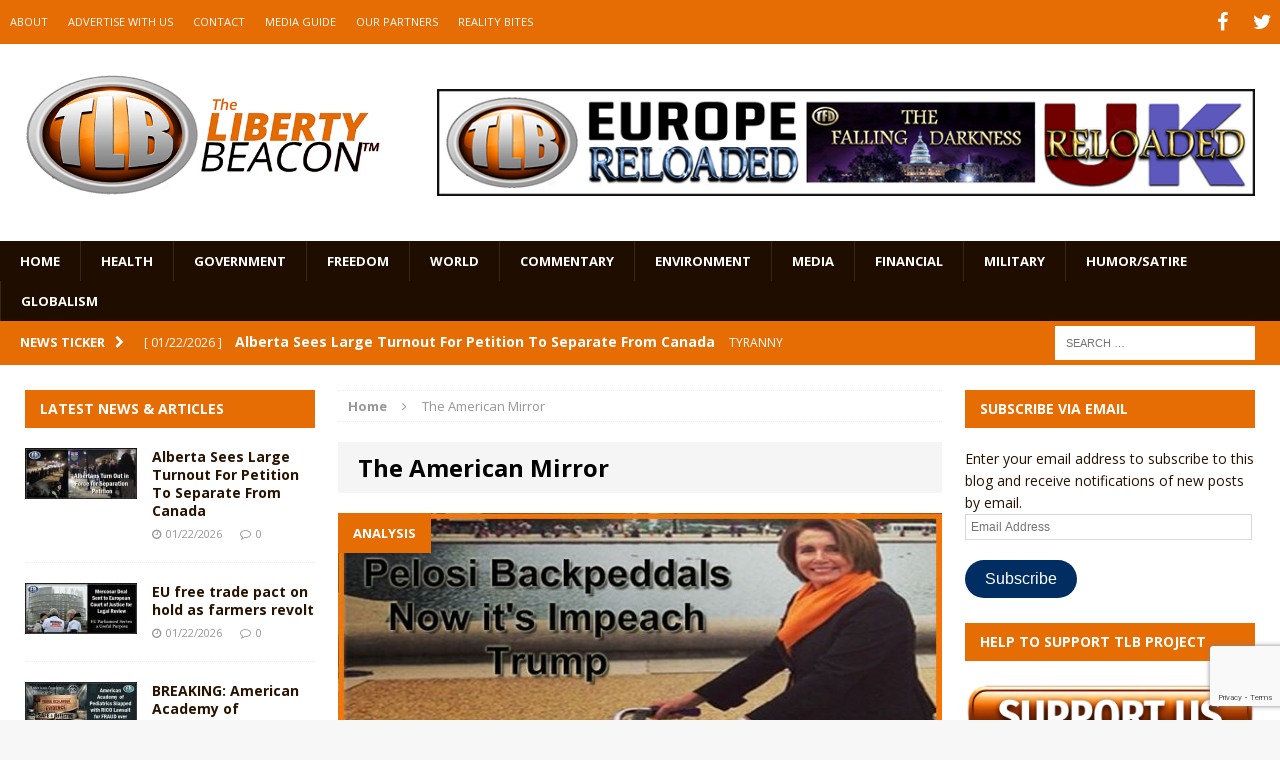

--- FILE ---
content_type: text/html; charset=utf-8
request_url: https://www.google.com/recaptcha/api2/anchor?ar=1&k=6LeG9YYUAAAAAAN3vgEb3i3wwiH5mARiIRwcBpHu&co=aHR0cHM6Ly93d3cudGhlbGliZXJ0eWJlYWNvbi5jb206NDQz&hl=en&v=PoyoqOPhxBO7pBk68S4YbpHZ&size=invisible&anchor-ms=20000&execute-ms=30000&cb=ddtemzyec6u9
body_size: 48760
content:
<!DOCTYPE HTML><html dir="ltr" lang="en"><head><meta http-equiv="Content-Type" content="text/html; charset=UTF-8">
<meta http-equiv="X-UA-Compatible" content="IE=edge">
<title>reCAPTCHA</title>
<style type="text/css">
/* cyrillic-ext */
@font-face {
  font-family: 'Roboto';
  font-style: normal;
  font-weight: 400;
  font-stretch: 100%;
  src: url(//fonts.gstatic.com/s/roboto/v48/KFO7CnqEu92Fr1ME7kSn66aGLdTylUAMa3GUBHMdazTgWw.woff2) format('woff2');
  unicode-range: U+0460-052F, U+1C80-1C8A, U+20B4, U+2DE0-2DFF, U+A640-A69F, U+FE2E-FE2F;
}
/* cyrillic */
@font-face {
  font-family: 'Roboto';
  font-style: normal;
  font-weight: 400;
  font-stretch: 100%;
  src: url(//fonts.gstatic.com/s/roboto/v48/KFO7CnqEu92Fr1ME7kSn66aGLdTylUAMa3iUBHMdazTgWw.woff2) format('woff2');
  unicode-range: U+0301, U+0400-045F, U+0490-0491, U+04B0-04B1, U+2116;
}
/* greek-ext */
@font-face {
  font-family: 'Roboto';
  font-style: normal;
  font-weight: 400;
  font-stretch: 100%;
  src: url(//fonts.gstatic.com/s/roboto/v48/KFO7CnqEu92Fr1ME7kSn66aGLdTylUAMa3CUBHMdazTgWw.woff2) format('woff2');
  unicode-range: U+1F00-1FFF;
}
/* greek */
@font-face {
  font-family: 'Roboto';
  font-style: normal;
  font-weight: 400;
  font-stretch: 100%;
  src: url(//fonts.gstatic.com/s/roboto/v48/KFO7CnqEu92Fr1ME7kSn66aGLdTylUAMa3-UBHMdazTgWw.woff2) format('woff2');
  unicode-range: U+0370-0377, U+037A-037F, U+0384-038A, U+038C, U+038E-03A1, U+03A3-03FF;
}
/* math */
@font-face {
  font-family: 'Roboto';
  font-style: normal;
  font-weight: 400;
  font-stretch: 100%;
  src: url(//fonts.gstatic.com/s/roboto/v48/KFO7CnqEu92Fr1ME7kSn66aGLdTylUAMawCUBHMdazTgWw.woff2) format('woff2');
  unicode-range: U+0302-0303, U+0305, U+0307-0308, U+0310, U+0312, U+0315, U+031A, U+0326-0327, U+032C, U+032F-0330, U+0332-0333, U+0338, U+033A, U+0346, U+034D, U+0391-03A1, U+03A3-03A9, U+03B1-03C9, U+03D1, U+03D5-03D6, U+03F0-03F1, U+03F4-03F5, U+2016-2017, U+2034-2038, U+203C, U+2040, U+2043, U+2047, U+2050, U+2057, U+205F, U+2070-2071, U+2074-208E, U+2090-209C, U+20D0-20DC, U+20E1, U+20E5-20EF, U+2100-2112, U+2114-2115, U+2117-2121, U+2123-214F, U+2190, U+2192, U+2194-21AE, U+21B0-21E5, U+21F1-21F2, U+21F4-2211, U+2213-2214, U+2216-22FF, U+2308-230B, U+2310, U+2319, U+231C-2321, U+2336-237A, U+237C, U+2395, U+239B-23B7, U+23D0, U+23DC-23E1, U+2474-2475, U+25AF, U+25B3, U+25B7, U+25BD, U+25C1, U+25CA, U+25CC, U+25FB, U+266D-266F, U+27C0-27FF, U+2900-2AFF, U+2B0E-2B11, U+2B30-2B4C, U+2BFE, U+3030, U+FF5B, U+FF5D, U+1D400-1D7FF, U+1EE00-1EEFF;
}
/* symbols */
@font-face {
  font-family: 'Roboto';
  font-style: normal;
  font-weight: 400;
  font-stretch: 100%;
  src: url(//fonts.gstatic.com/s/roboto/v48/KFO7CnqEu92Fr1ME7kSn66aGLdTylUAMaxKUBHMdazTgWw.woff2) format('woff2');
  unicode-range: U+0001-000C, U+000E-001F, U+007F-009F, U+20DD-20E0, U+20E2-20E4, U+2150-218F, U+2190, U+2192, U+2194-2199, U+21AF, U+21E6-21F0, U+21F3, U+2218-2219, U+2299, U+22C4-22C6, U+2300-243F, U+2440-244A, U+2460-24FF, U+25A0-27BF, U+2800-28FF, U+2921-2922, U+2981, U+29BF, U+29EB, U+2B00-2BFF, U+4DC0-4DFF, U+FFF9-FFFB, U+10140-1018E, U+10190-1019C, U+101A0, U+101D0-101FD, U+102E0-102FB, U+10E60-10E7E, U+1D2C0-1D2D3, U+1D2E0-1D37F, U+1F000-1F0FF, U+1F100-1F1AD, U+1F1E6-1F1FF, U+1F30D-1F30F, U+1F315, U+1F31C, U+1F31E, U+1F320-1F32C, U+1F336, U+1F378, U+1F37D, U+1F382, U+1F393-1F39F, U+1F3A7-1F3A8, U+1F3AC-1F3AF, U+1F3C2, U+1F3C4-1F3C6, U+1F3CA-1F3CE, U+1F3D4-1F3E0, U+1F3ED, U+1F3F1-1F3F3, U+1F3F5-1F3F7, U+1F408, U+1F415, U+1F41F, U+1F426, U+1F43F, U+1F441-1F442, U+1F444, U+1F446-1F449, U+1F44C-1F44E, U+1F453, U+1F46A, U+1F47D, U+1F4A3, U+1F4B0, U+1F4B3, U+1F4B9, U+1F4BB, U+1F4BF, U+1F4C8-1F4CB, U+1F4D6, U+1F4DA, U+1F4DF, U+1F4E3-1F4E6, U+1F4EA-1F4ED, U+1F4F7, U+1F4F9-1F4FB, U+1F4FD-1F4FE, U+1F503, U+1F507-1F50B, U+1F50D, U+1F512-1F513, U+1F53E-1F54A, U+1F54F-1F5FA, U+1F610, U+1F650-1F67F, U+1F687, U+1F68D, U+1F691, U+1F694, U+1F698, U+1F6AD, U+1F6B2, U+1F6B9-1F6BA, U+1F6BC, U+1F6C6-1F6CF, U+1F6D3-1F6D7, U+1F6E0-1F6EA, U+1F6F0-1F6F3, U+1F6F7-1F6FC, U+1F700-1F7FF, U+1F800-1F80B, U+1F810-1F847, U+1F850-1F859, U+1F860-1F887, U+1F890-1F8AD, U+1F8B0-1F8BB, U+1F8C0-1F8C1, U+1F900-1F90B, U+1F93B, U+1F946, U+1F984, U+1F996, U+1F9E9, U+1FA00-1FA6F, U+1FA70-1FA7C, U+1FA80-1FA89, U+1FA8F-1FAC6, U+1FACE-1FADC, U+1FADF-1FAE9, U+1FAF0-1FAF8, U+1FB00-1FBFF;
}
/* vietnamese */
@font-face {
  font-family: 'Roboto';
  font-style: normal;
  font-weight: 400;
  font-stretch: 100%;
  src: url(//fonts.gstatic.com/s/roboto/v48/KFO7CnqEu92Fr1ME7kSn66aGLdTylUAMa3OUBHMdazTgWw.woff2) format('woff2');
  unicode-range: U+0102-0103, U+0110-0111, U+0128-0129, U+0168-0169, U+01A0-01A1, U+01AF-01B0, U+0300-0301, U+0303-0304, U+0308-0309, U+0323, U+0329, U+1EA0-1EF9, U+20AB;
}
/* latin-ext */
@font-face {
  font-family: 'Roboto';
  font-style: normal;
  font-weight: 400;
  font-stretch: 100%;
  src: url(//fonts.gstatic.com/s/roboto/v48/KFO7CnqEu92Fr1ME7kSn66aGLdTylUAMa3KUBHMdazTgWw.woff2) format('woff2');
  unicode-range: U+0100-02BA, U+02BD-02C5, U+02C7-02CC, U+02CE-02D7, U+02DD-02FF, U+0304, U+0308, U+0329, U+1D00-1DBF, U+1E00-1E9F, U+1EF2-1EFF, U+2020, U+20A0-20AB, U+20AD-20C0, U+2113, U+2C60-2C7F, U+A720-A7FF;
}
/* latin */
@font-face {
  font-family: 'Roboto';
  font-style: normal;
  font-weight: 400;
  font-stretch: 100%;
  src: url(//fonts.gstatic.com/s/roboto/v48/KFO7CnqEu92Fr1ME7kSn66aGLdTylUAMa3yUBHMdazQ.woff2) format('woff2');
  unicode-range: U+0000-00FF, U+0131, U+0152-0153, U+02BB-02BC, U+02C6, U+02DA, U+02DC, U+0304, U+0308, U+0329, U+2000-206F, U+20AC, U+2122, U+2191, U+2193, U+2212, U+2215, U+FEFF, U+FFFD;
}
/* cyrillic-ext */
@font-face {
  font-family: 'Roboto';
  font-style: normal;
  font-weight: 500;
  font-stretch: 100%;
  src: url(//fonts.gstatic.com/s/roboto/v48/KFO7CnqEu92Fr1ME7kSn66aGLdTylUAMa3GUBHMdazTgWw.woff2) format('woff2');
  unicode-range: U+0460-052F, U+1C80-1C8A, U+20B4, U+2DE0-2DFF, U+A640-A69F, U+FE2E-FE2F;
}
/* cyrillic */
@font-face {
  font-family: 'Roboto';
  font-style: normal;
  font-weight: 500;
  font-stretch: 100%;
  src: url(//fonts.gstatic.com/s/roboto/v48/KFO7CnqEu92Fr1ME7kSn66aGLdTylUAMa3iUBHMdazTgWw.woff2) format('woff2');
  unicode-range: U+0301, U+0400-045F, U+0490-0491, U+04B0-04B1, U+2116;
}
/* greek-ext */
@font-face {
  font-family: 'Roboto';
  font-style: normal;
  font-weight: 500;
  font-stretch: 100%;
  src: url(//fonts.gstatic.com/s/roboto/v48/KFO7CnqEu92Fr1ME7kSn66aGLdTylUAMa3CUBHMdazTgWw.woff2) format('woff2');
  unicode-range: U+1F00-1FFF;
}
/* greek */
@font-face {
  font-family: 'Roboto';
  font-style: normal;
  font-weight: 500;
  font-stretch: 100%;
  src: url(//fonts.gstatic.com/s/roboto/v48/KFO7CnqEu92Fr1ME7kSn66aGLdTylUAMa3-UBHMdazTgWw.woff2) format('woff2');
  unicode-range: U+0370-0377, U+037A-037F, U+0384-038A, U+038C, U+038E-03A1, U+03A3-03FF;
}
/* math */
@font-face {
  font-family: 'Roboto';
  font-style: normal;
  font-weight: 500;
  font-stretch: 100%;
  src: url(//fonts.gstatic.com/s/roboto/v48/KFO7CnqEu92Fr1ME7kSn66aGLdTylUAMawCUBHMdazTgWw.woff2) format('woff2');
  unicode-range: U+0302-0303, U+0305, U+0307-0308, U+0310, U+0312, U+0315, U+031A, U+0326-0327, U+032C, U+032F-0330, U+0332-0333, U+0338, U+033A, U+0346, U+034D, U+0391-03A1, U+03A3-03A9, U+03B1-03C9, U+03D1, U+03D5-03D6, U+03F0-03F1, U+03F4-03F5, U+2016-2017, U+2034-2038, U+203C, U+2040, U+2043, U+2047, U+2050, U+2057, U+205F, U+2070-2071, U+2074-208E, U+2090-209C, U+20D0-20DC, U+20E1, U+20E5-20EF, U+2100-2112, U+2114-2115, U+2117-2121, U+2123-214F, U+2190, U+2192, U+2194-21AE, U+21B0-21E5, U+21F1-21F2, U+21F4-2211, U+2213-2214, U+2216-22FF, U+2308-230B, U+2310, U+2319, U+231C-2321, U+2336-237A, U+237C, U+2395, U+239B-23B7, U+23D0, U+23DC-23E1, U+2474-2475, U+25AF, U+25B3, U+25B7, U+25BD, U+25C1, U+25CA, U+25CC, U+25FB, U+266D-266F, U+27C0-27FF, U+2900-2AFF, U+2B0E-2B11, U+2B30-2B4C, U+2BFE, U+3030, U+FF5B, U+FF5D, U+1D400-1D7FF, U+1EE00-1EEFF;
}
/* symbols */
@font-face {
  font-family: 'Roboto';
  font-style: normal;
  font-weight: 500;
  font-stretch: 100%;
  src: url(//fonts.gstatic.com/s/roboto/v48/KFO7CnqEu92Fr1ME7kSn66aGLdTylUAMaxKUBHMdazTgWw.woff2) format('woff2');
  unicode-range: U+0001-000C, U+000E-001F, U+007F-009F, U+20DD-20E0, U+20E2-20E4, U+2150-218F, U+2190, U+2192, U+2194-2199, U+21AF, U+21E6-21F0, U+21F3, U+2218-2219, U+2299, U+22C4-22C6, U+2300-243F, U+2440-244A, U+2460-24FF, U+25A0-27BF, U+2800-28FF, U+2921-2922, U+2981, U+29BF, U+29EB, U+2B00-2BFF, U+4DC0-4DFF, U+FFF9-FFFB, U+10140-1018E, U+10190-1019C, U+101A0, U+101D0-101FD, U+102E0-102FB, U+10E60-10E7E, U+1D2C0-1D2D3, U+1D2E0-1D37F, U+1F000-1F0FF, U+1F100-1F1AD, U+1F1E6-1F1FF, U+1F30D-1F30F, U+1F315, U+1F31C, U+1F31E, U+1F320-1F32C, U+1F336, U+1F378, U+1F37D, U+1F382, U+1F393-1F39F, U+1F3A7-1F3A8, U+1F3AC-1F3AF, U+1F3C2, U+1F3C4-1F3C6, U+1F3CA-1F3CE, U+1F3D4-1F3E0, U+1F3ED, U+1F3F1-1F3F3, U+1F3F5-1F3F7, U+1F408, U+1F415, U+1F41F, U+1F426, U+1F43F, U+1F441-1F442, U+1F444, U+1F446-1F449, U+1F44C-1F44E, U+1F453, U+1F46A, U+1F47D, U+1F4A3, U+1F4B0, U+1F4B3, U+1F4B9, U+1F4BB, U+1F4BF, U+1F4C8-1F4CB, U+1F4D6, U+1F4DA, U+1F4DF, U+1F4E3-1F4E6, U+1F4EA-1F4ED, U+1F4F7, U+1F4F9-1F4FB, U+1F4FD-1F4FE, U+1F503, U+1F507-1F50B, U+1F50D, U+1F512-1F513, U+1F53E-1F54A, U+1F54F-1F5FA, U+1F610, U+1F650-1F67F, U+1F687, U+1F68D, U+1F691, U+1F694, U+1F698, U+1F6AD, U+1F6B2, U+1F6B9-1F6BA, U+1F6BC, U+1F6C6-1F6CF, U+1F6D3-1F6D7, U+1F6E0-1F6EA, U+1F6F0-1F6F3, U+1F6F7-1F6FC, U+1F700-1F7FF, U+1F800-1F80B, U+1F810-1F847, U+1F850-1F859, U+1F860-1F887, U+1F890-1F8AD, U+1F8B0-1F8BB, U+1F8C0-1F8C1, U+1F900-1F90B, U+1F93B, U+1F946, U+1F984, U+1F996, U+1F9E9, U+1FA00-1FA6F, U+1FA70-1FA7C, U+1FA80-1FA89, U+1FA8F-1FAC6, U+1FACE-1FADC, U+1FADF-1FAE9, U+1FAF0-1FAF8, U+1FB00-1FBFF;
}
/* vietnamese */
@font-face {
  font-family: 'Roboto';
  font-style: normal;
  font-weight: 500;
  font-stretch: 100%;
  src: url(//fonts.gstatic.com/s/roboto/v48/KFO7CnqEu92Fr1ME7kSn66aGLdTylUAMa3OUBHMdazTgWw.woff2) format('woff2');
  unicode-range: U+0102-0103, U+0110-0111, U+0128-0129, U+0168-0169, U+01A0-01A1, U+01AF-01B0, U+0300-0301, U+0303-0304, U+0308-0309, U+0323, U+0329, U+1EA0-1EF9, U+20AB;
}
/* latin-ext */
@font-face {
  font-family: 'Roboto';
  font-style: normal;
  font-weight: 500;
  font-stretch: 100%;
  src: url(//fonts.gstatic.com/s/roboto/v48/KFO7CnqEu92Fr1ME7kSn66aGLdTylUAMa3KUBHMdazTgWw.woff2) format('woff2');
  unicode-range: U+0100-02BA, U+02BD-02C5, U+02C7-02CC, U+02CE-02D7, U+02DD-02FF, U+0304, U+0308, U+0329, U+1D00-1DBF, U+1E00-1E9F, U+1EF2-1EFF, U+2020, U+20A0-20AB, U+20AD-20C0, U+2113, U+2C60-2C7F, U+A720-A7FF;
}
/* latin */
@font-face {
  font-family: 'Roboto';
  font-style: normal;
  font-weight: 500;
  font-stretch: 100%;
  src: url(//fonts.gstatic.com/s/roboto/v48/KFO7CnqEu92Fr1ME7kSn66aGLdTylUAMa3yUBHMdazQ.woff2) format('woff2');
  unicode-range: U+0000-00FF, U+0131, U+0152-0153, U+02BB-02BC, U+02C6, U+02DA, U+02DC, U+0304, U+0308, U+0329, U+2000-206F, U+20AC, U+2122, U+2191, U+2193, U+2212, U+2215, U+FEFF, U+FFFD;
}
/* cyrillic-ext */
@font-face {
  font-family: 'Roboto';
  font-style: normal;
  font-weight: 900;
  font-stretch: 100%;
  src: url(//fonts.gstatic.com/s/roboto/v48/KFO7CnqEu92Fr1ME7kSn66aGLdTylUAMa3GUBHMdazTgWw.woff2) format('woff2');
  unicode-range: U+0460-052F, U+1C80-1C8A, U+20B4, U+2DE0-2DFF, U+A640-A69F, U+FE2E-FE2F;
}
/* cyrillic */
@font-face {
  font-family: 'Roboto';
  font-style: normal;
  font-weight: 900;
  font-stretch: 100%;
  src: url(//fonts.gstatic.com/s/roboto/v48/KFO7CnqEu92Fr1ME7kSn66aGLdTylUAMa3iUBHMdazTgWw.woff2) format('woff2');
  unicode-range: U+0301, U+0400-045F, U+0490-0491, U+04B0-04B1, U+2116;
}
/* greek-ext */
@font-face {
  font-family: 'Roboto';
  font-style: normal;
  font-weight: 900;
  font-stretch: 100%;
  src: url(//fonts.gstatic.com/s/roboto/v48/KFO7CnqEu92Fr1ME7kSn66aGLdTylUAMa3CUBHMdazTgWw.woff2) format('woff2');
  unicode-range: U+1F00-1FFF;
}
/* greek */
@font-face {
  font-family: 'Roboto';
  font-style: normal;
  font-weight: 900;
  font-stretch: 100%;
  src: url(//fonts.gstatic.com/s/roboto/v48/KFO7CnqEu92Fr1ME7kSn66aGLdTylUAMa3-UBHMdazTgWw.woff2) format('woff2');
  unicode-range: U+0370-0377, U+037A-037F, U+0384-038A, U+038C, U+038E-03A1, U+03A3-03FF;
}
/* math */
@font-face {
  font-family: 'Roboto';
  font-style: normal;
  font-weight: 900;
  font-stretch: 100%;
  src: url(//fonts.gstatic.com/s/roboto/v48/KFO7CnqEu92Fr1ME7kSn66aGLdTylUAMawCUBHMdazTgWw.woff2) format('woff2');
  unicode-range: U+0302-0303, U+0305, U+0307-0308, U+0310, U+0312, U+0315, U+031A, U+0326-0327, U+032C, U+032F-0330, U+0332-0333, U+0338, U+033A, U+0346, U+034D, U+0391-03A1, U+03A3-03A9, U+03B1-03C9, U+03D1, U+03D5-03D6, U+03F0-03F1, U+03F4-03F5, U+2016-2017, U+2034-2038, U+203C, U+2040, U+2043, U+2047, U+2050, U+2057, U+205F, U+2070-2071, U+2074-208E, U+2090-209C, U+20D0-20DC, U+20E1, U+20E5-20EF, U+2100-2112, U+2114-2115, U+2117-2121, U+2123-214F, U+2190, U+2192, U+2194-21AE, U+21B0-21E5, U+21F1-21F2, U+21F4-2211, U+2213-2214, U+2216-22FF, U+2308-230B, U+2310, U+2319, U+231C-2321, U+2336-237A, U+237C, U+2395, U+239B-23B7, U+23D0, U+23DC-23E1, U+2474-2475, U+25AF, U+25B3, U+25B7, U+25BD, U+25C1, U+25CA, U+25CC, U+25FB, U+266D-266F, U+27C0-27FF, U+2900-2AFF, U+2B0E-2B11, U+2B30-2B4C, U+2BFE, U+3030, U+FF5B, U+FF5D, U+1D400-1D7FF, U+1EE00-1EEFF;
}
/* symbols */
@font-face {
  font-family: 'Roboto';
  font-style: normal;
  font-weight: 900;
  font-stretch: 100%;
  src: url(//fonts.gstatic.com/s/roboto/v48/KFO7CnqEu92Fr1ME7kSn66aGLdTylUAMaxKUBHMdazTgWw.woff2) format('woff2');
  unicode-range: U+0001-000C, U+000E-001F, U+007F-009F, U+20DD-20E0, U+20E2-20E4, U+2150-218F, U+2190, U+2192, U+2194-2199, U+21AF, U+21E6-21F0, U+21F3, U+2218-2219, U+2299, U+22C4-22C6, U+2300-243F, U+2440-244A, U+2460-24FF, U+25A0-27BF, U+2800-28FF, U+2921-2922, U+2981, U+29BF, U+29EB, U+2B00-2BFF, U+4DC0-4DFF, U+FFF9-FFFB, U+10140-1018E, U+10190-1019C, U+101A0, U+101D0-101FD, U+102E0-102FB, U+10E60-10E7E, U+1D2C0-1D2D3, U+1D2E0-1D37F, U+1F000-1F0FF, U+1F100-1F1AD, U+1F1E6-1F1FF, U+1F30D-1F30F, U+1F315, U+1F31C, U+1F31E, U+1F320-1F32C, U+1F336, U+1F378, U+1F37D, U+1F382, U+1F393-1F39F, U+1F3A7-1F3A8, U+1F3AC-1F3AF, U+1F3C2, U+1F3C4-1F3C6, U+1F3CA-1F3CE, U+1F3D4-1F3E0, U+1F3ED, U+1F3F1-1F3F3, U+1F3F5-1F3F7, U+1F408, U+1F415, U+1F41F, U+1F426, U+1F43F, U+1F441-1F442, U+1F444, U+1F446-1F449, U+1F44C-1F44E, U+1F453, U+1F46A, U+1F47D, U+1F4A3, U+1F4B0, U+1F4B3, U+1F4B9, U+1F4BB, U+1F4BF, U+1F4C8-1F4CB, U+1F4D6, U+1F4DA, U+1F4DF, U+1F4E3-1F4E6, U+1F4EA-1F4ED, U+1F4F7, U+1F4F9-1F4FB, U+1F4FD-1F4FE, U+1F503, U+1F507-1F50B, U+1F50D, U+1F512-1F513, U+1F53E-1F54A, U+1F54F-1F5FA, U+1F610, U+1F650-1F67F, U+1F687, U+1F68D, U+1F691, U+1F694, U+1F698, U+1F6AD, U+1F6B2, U+1F6B9-1F6BA, U+1F6BC, U+1F6C6-1F6CF, U+1F6D3-1F6D7, U+1F6E0-1F6EA, U+1F6F0-1F6F3, U+1F6F7-1F6FC, U+1F700-1F7FF, U+1F800-1F80B, U+1F810-1F847, U+1F850-1F859, U+1F860-1F887, U+1F890-1F8AD, U+1F8B0-1F8BB, U+1F8C0-1F8C1, U+1F900-1F90B, U+1F93B, U+1F946, U+1F984, U+1F996, U+1F9E9, U+1FA00-1FA6F, U+1FA70-1FA7C, U+1FA80-1FA89, U+1FA8F-1FAC6, U+1FACE-1FADC, U+1FADF-1FAE9, U+1FAF0-1FAF8, U+1FB00-1FBFF;
}
/* vietnamese */
@font-face {
  font-family: 'Roboto';
  font-style: normal;
  font-weight: 900;
  font-stretch: 100%;
  src: url(//fonts.gstatic.com/s/roboto/v48/KFO7CnqEu92Fr1ME7kSn66aGLdTylUAMa3OUBHMdazTgWw.woff2) format('woff2');
  unicode-range: U+0102-0103, U+0110-0111, U+0128-0129, U+0168-0169, U+01A0-01A1, U+01AF-01B0, U+0300-0301, U+0303-0304, U+0308-0309, U+0323, U+0329, U+1EA0-1EF9, U+20AB;
}
/* latin-ext */
@font-face {
  font-family: 'Roboto';
  font-style: normal;
  font-weight: 900;
  font-stretch: 100%;
  src: url(//fonts.gstatic.com/s/roboto/v48/KFO7CnqEu92Fr1ME7kSn66aGLdTylUAMa3KUBHMdazTgWw.woff2) format('woff2');
  unicode-range: U+0100-02BA, U+02BD-02C5, U+02C7-02CC, U+02CE-02D7, U+02DD-02FF, U+0304, U+0308, U+0329, U+1D00-1DBF, U+1E00-1E9F, U+1EF2-1EFF, U+2020, U+20A0-20AB, U+20AD-20C0, U+2113, U+2C60-2C7F, U+A720-A7FF;
}
/* latin */
@font-face {
  font-family: 'Roboto';
  font-style: normal;
  font-weight: 900;
  font-stretch: 100%;
  src: url(//fonts.gstatic.com/s/roboto/v48/KFO7CnqEu92Fr1ME7kSn66aGLdTylUAMa3yUBHMdazQ.woff2) format('woff2');
  unicode-range: U+0000-00FF, U+0131, U+0152-0153, U+02BB-02BC, U+02C6, U+02DA, U+02DC, U+0304, U+0308, U+0329, U+2000-206F, U+20AC, U+2122, U+2191, U+2193, U+2212, U+2215, U+FEFF, U+FFFD;
}

</style>
<link rel="stylesheet" type="text/css" href="https://www.gstatic.com/recaptcha/releases/PoyoqOPhxBO7pBk68S4YbpHZ/styles__ltr.css">
<script nonce="EZn49K4L7Fpa8Uv6QHRa9w" type="text/javascript">window['__recaptcha_api'] = 'https://www.google.com/recaptcha/api2/';</script>
<script type="text/javascript" src="https://www.gstatic.com/recaptcha/releases/PoyoqOPhxBO7pBk68S4YbpHZ/recaptcha__en.js" nonce="EZn49K4L7Fpa8Uv6QHRa9w">
      
    </script></head>
<body><div id="rc-anchor-alert" class="rc-anchor-alert"></div>
<input type="hidden" id="recaptcha-token" value="[base64]">
<script type="text/javascript" nonce="EZn49K4L7Fpa8Uv6QHRa9w">
      recaptcha.anchor.Main.init("[\x22ainput\x22,[\x22bgdata\x22,\x22\x22,\[base64]/[base64]/[base64]/bmV3IHJbeF0oY1swXSk6RT09Mj9uZXcgclt4XShjWzBdLGNbMV0pOkU9PTM/bmV3IHJbeF0oY1swXSxjWzFdLGNbMl0pOkU9PTQ/[base64]/[base64]/[base64]/[base64]/[base64]/[base64]/[base64]/[base64]\x22,\[base64]\x22,\x22bVtVw74Rwow6wr7Dk8Kow7fDlXZgw7EKw7XDvB07asOFwpx/YMKlIkbCsDDDsEolasKfTXHCsRJkIsK3OsKNw7zCgQTDqHE9wqEEwqRRw7Nkw6HDtsO1w6/Dl8KvfBfDlRo2U0VRFxI5wqpfwokPwq1Gw5tELh7CtiPCn8K0wos6w7Niw4fCpkQAw4bCpjPDm8Kaw47CvkrDqS3CgsOdFTd9M8OHw7ZpwqjCtcONwrstwrZew4sxSMOlwp/Dq8KAKGrCkMOnwoofw5rDmQM8w6rDn8KLMkQzUDnCsDNrSsOFW0fDrMKQwqzCvj/Cm8OYw6nCrcKowpI1RMKUZ8KVEcOZwqrDtXh2wpRjwp/Ct2kaAsKaZ8K0fCjCsGgZJsKVwoPDrMOrHiUsPU3CoFXCvnbCuU4kO8OPfMOlV2bCkmTDqSzDt2HDmMOgT8OCwqLCg8OXwrV4MQbDj8OSKMOlwpHCs8K7OMK/RRB9eEDDgMOzD8O/IXwyw7xMw4vDtToNw6HDlsK+wpMEw5ogd34pDjpwwpphwq3ChWU7Z8Kzw6rCrSAJPArDowZPAMK3bcOJfx7DscOGwpAtAcKVLhFNw7Ezw6rDp8OKBQjDgVfDjcK3IXgAw4/CpcKfw5vCnsOgwqXCv0Yswq/CixfCkcOXFEVJXSk5wpzCicOkw7vCr8KCw4EOYR5zdX8WwpPCrkvDtlrCgMOuw4vDlsKWT2jDklfCmMOUw4rDscK0woEqKRXClhomMCDCv8O4CHvCk2nCgcOBwr3CjUkjeTpow77DoVvCoghHOFVmw5TDkgd/WTNlCMKNUcOnGAvDoMKEWMOrw4kneGRfwo7Cu8OVAsKBGiowGsORw6LCtizCo1oxwqjDhcOYwo/CrMO7w4jCv8KNwr0uw6bChcKFLcKuwqPCowdHwpI7XVbCiMKKw73DsMKuHMOOW0DDpcO0XCHDpkrDgcK3w747LcKew5vDknfCo8KbZSRNCsKaZ8OnwrPDu8KYwqsIwrrDgUQEw4zDisKlw6xKHsOITcK9Z37Ci8OTAcKAwr8KF2s5T8K/w4xYwrJeFsKCIMKtw7/CgwXCqMKHE8O2V3PDscOub8KEKMOOw69qwo/CgMOXYwgoTMO+dxEmw7d+w4R1STYNQMO8UxNVYsKTNwbDgG7Cg8KNw6R3w73CuMKvw4PCmsKxeG4jwphGd8KnOT3DhsKLwoRgYwtswr3CpjPDoygUIcO/wqNPwq1tasK/TMOdwovDh0cVXTled1bDh1DCrkzCgcONwrvDg8KKFcKMO01EwrHDvDomJMKsw7bChkQ6NUvCmw5swq1UMsKrChDDtcOoA8KHaSV0XzcGMsOTIzPCncOOw7k/H1o4woDCqnRUwqbDpMO3ZCUaVAxOw4NkwqjCicONw7XCoBLDu8O+IsO4wpvCryPDjX7DihNdYMOXajLDicK7b8ObwoZxwqrCmzfCpMKgw4RNw5JZwo3Cvkp7TcKWMl4iwp94w6I0w7zCnh8sQMKzw4Ecwp/DscODw5XCrz0rN33DrcKFwoJyw5nChwVIbsOHNMK1w61rwqEtSTLDi8OfwrPDryRNw7TCp0Fzw7jDlWU7wo7Dv2tvwoJraTrCmH/DhcKiwpLCmcKAwpp/w6HCq8K7TmPDucKBXMKowpdmwoIXw6/CujcrwoYjwqTDvR58wrHDpMOvwr8ebBzDnVY0w6LCkmzDgnzCncO/O8KUS8K3wrzCocKvwqHCr8KpIcK5wrzDscKUw4dLw5dkc1ISCF8CbsO8bDnDicKKVMKdw6RpJBxwwqN+M8OrQMOPQcOCw7oewr9dIMOwwr84NMKqw4wkw65wd8KfB8OSDcOYJVBEw6jCgFLDnsK0wo/[base64]/DpSvDtn/CjMOjwrtSb8OqwoDCksKTT8KAwoV8w6nCrkDDhcO8f8K2wptxw4d5ZUQcwrrCpMOHUmQdwrxDw6nCgXlhw5YPEhkSwqw4wp/[base64]/Cv8Kiw74+wr09w5XDpSB1wq/Dj3VAw47ChcONA8KnwogDSMKewpx6w4Ydw7LDvMOew6VODMOrw4HCnsKBw6FewpfCg8OYw6jDlF/CkzsgNRTDqVdgYxxkMMOoccOKw54Nwr1Xw7zDrTkvw4s2wqzDqCbCrcK2wrjDn8OSIMOCw45twodmGmNhMsOfw4Qyw5vDi8OvwpzCsFTDi8O/PRoIYMKKACRpYh42BhfDmCkzw5DCs1AiKcKiM8OPw63CvV3CmGwQwrQZZMOFMgRrwp5wOVjDvMKUw6JCwrxiUWfDnkkOXMKpw4NOE8OxDGDCisO+wp/[base64]/Ct8O8SRcAAyDDncONUHYiwrPDiSTCpsOuw4ZvG0IowogTC8O5GcOCw6VXw5pnAcKKwozCuMOiAsOtwqdwM3nDlypyRMKrXwzDpWYDwr3DlUcZw50FJ8KhZ0jChzvDqsOYe33Cg1Atw6pVUcOnEsK5bF4iSQ/CijDCvMOKElDCgR7Doz1+dsKhw54Nw6XCqcK8dgNkB2MxGMK6w5HDtMOswr/DpElpw55sYVPDisOCE1zDmMOvwr5KKcO6wrHCrAUhXcKLF1XDtBvCtsKWTW4Ww7tkakfDny4hwpvCpyrCuWBiwoN3w5jDqiQoI8O9AMKSwpssw5smwokfw4bDncKOwp7CtgbDscOLRzHDi8OEM8KdSBbCsjQ/wpYQJ8Kbw6HCgcOmw5RlwoRQwqYXQijDt2XCpzk0w4/[base64]/[base64]/DpcKjwrfDlcKfdsOwSMK9w6XCvcKXwqfCrMK6LMKFw4Yewrt5J8ORw4rCvsKvw57DqcKuwoXCqBFdw4rCl3dmIBPCgC3CiSgNwqTCq8O3bMORwrvDg8KSw5cXVFfCjRzDocKtwovCpy85woAFGsONw7rCp8Ouw6PCo8KPP8OzDsK/w7jDrsOCw5bDgS7Ds1oyw7PCqgrCpH5uw7XClCxWwrHDhWdww4PCsELDpjfCksOJWMOnJ8OjasKxwrwawqXDklrCkMODw7svw6wCOC8pw6lfDFVbw6Elw49Mwq8Ww77CjcK0acOYwpvCh8Kkd8OaeFd4LMORMw/DtnLDjWjCqMKnOcODFcOQwpY5w6rCh1TDv8Otw6bDlsK+VBl1w7Uiw7zDqcKgw5B6GTMdc8K3XDbCi8O0eVrDksKdasKHCg3DuyJWcsOKw47DhzfDucK+FGEEw5VdwpICwpZZO3cpwrNuw7zDgmdYJcOJO8K3wp1+LhoHPhXDnTsXw4PDvnPDqMOSYk/CsMKJHcOYw6TClsO6B8O5TsOFCTvDh8OIdgQZw6crQcOVYcOpwoXCgzMjNUnClx4rw5VRwpAHZgAEGcKCJcKpwooAwr10w5ZcLMKawrZ4w5tzQcKJKcKawpo0w7fCocOtOy9xNTHDmMO7wr3DjcO0w6rDh8KYwqRDDW/DqMOOYsOPw4jCrAMWesK/w4UTEDrClMKhwpzDrCDCosOzGRvCji7Cg1U0RsOSNl/DkMOKw49Swr3DqmkSNkQhMMOawps2d8Kiw6IfTwPCocKscHvDkMOFw4Zcw6jDkcKtwqsLTAATw4PCrRh0w41PeSkmw6LDpcKrw6/Cs8Kww6IdwqzCnTQ9wqHClMKsOMOAw5RNTcONIx/ChXzDoMK0w6zDvCVbIcKkwoQQHm1hZTzCpcKZVSnDqsOwwp8Qw6JIQm/Cl0USwr/Cs8OJw7PCscO7wrpceHNbHGknJEXDo8ObcXpSw6rCuRLCgWoawowXwr8lw5XDh8OxwqAZw5TCmMKgwrXDpxDDjQ7DlzVPwqFnEHXCtMOsw6bCqMKTw6DCvsO+VMK/TcO2w7PCk37CicKPwqVGwovCvFluwoDDssKwMmUYwqbCij3DrlvCmcO5wpLCnGEVw711wpjChMOLA8K4bsObVlVpCCARXcKawrIiwqlYWkBpfsOOHCJTBRzCvhxDX8KzMxchHcO0EnTCmCzCglUTw7NJw6LCo8Ojw4tHwp/CqRM/[base64]/[base64]/DkmN5w4PDgsKPYsOWEMOmfn80MMKQbRpbc3vCpmtMwrN4AwEjAMOaw5HCnC7CoUDCi8OQLMOGO8O1wrHCkcOuwofCqAZTw7l+wqhxVyMRwrvCucKqHksVfsOAwpxFccKVwo/DqwDDocKqM8KvSMK/TMK3BsKVw4BrwpxMw6szw4xZwro3dGLDiDPCpypnw48jw5UlHyHCksKww4bCoMO7N2HDpx7Dv8K4wrfCtiNmw7fDhMKJNsKSQ8KDw6zDqG5swrTCpxHDlsOPwpnCkMO4N8K/PDQWw57CmCVZwogRw7BLNHRmcU7Dl8ONwohoUDp3w4zCoCnDugTDkxoaEEoAEUoOwoJIwo3CrsKWwqHCrsK0Q8OVw4AGw7dFwqxCwqXDpsO4w4/DnsK3BsOKOQsoDHVcSsKHw55nwqdxwr0Ow6XDkBkkZ013TMKFBsKzW23CncOVekInwpbCs8ORw7HDgUHDlzTCjMK0wrvDp8K5wpYyw47DisOMw5bDrRxoKcONwrPDu8KYw4IsW8O3w5vCucO/wo87BcOsHD3DtgwXworCgsO0GmvDpS1Yw4FtVH9De0TCkcOFTgsuw5Fkwrcidnp9NFcSw6TDs8KMwrJXw5B/cl0BZsKBORdzK8KQwq3CisKBZMORf8Kkw5TCv8O2LcOjGsKIw7U5woxmwo7CiMKhw44FwrBFwoPDqMKBdsOZGcKidTLDlMK/w4UDLVHCjMOgH0PDoRfDjUrCnGpfNTPDtALDi08OAUwpFMOnasOlwpFuNV3DuDV4OsKUSBRiwpsYw7PDqsKOFsKbwq/ChMKMw61TwrtmEcKHdHrCqMOaEsOyw57CnUrDlsOVw6ItH8KrFDPDk8OeLn1dGMOvw6XCniPDr8OfXmI5woTCtHjCmsKLwrnDj8O9IgPDjcOxw6PCkX3DpwEywr/DtsO0w7k8wopJwqnCnsKSw6XDqwbDmcOOwrfCilhlw6pkw743wpjDhcKAWMOCw6cqOcKPVsK6TjHCgcK8wrUBw5/[base64]/[base64]/wo3CuFIjaMOcw6vCkMKtwqXDoVXCiMOFw57DosO/VsOAwrXDkMOPEsKqwpXCtMKgw60YdMKywpcHw4HDkwFkw6hfw44owp9iXSHCn2Bww5sIM8OYQsOFIMK4w6B5TsKEdMKYwpnCi8KDTcOew4nClRtqeGPCjirDtjrCjsOGwqwLwqZ1wpdlL8Oqwp9Iw64QC1TCq8KjwqbCpcO/[base64]/c2pPe2I3SMO8UMKuDSJpWRDCjcOCU8KjOWB1f1VVXjccwqnDvhlEJsKvwoDCrjfCgCZGw68gwrRQMn8YwqLCqFvCkwDDhsKJwo5ww7A8IcOqw7c4w6LCncKXYArDgMO5TMO6BMKjwrHDjcORw6HCuTTDrjVULxrCjCBnDmrCv8KlwogPwpTDicKawp/DgRNmwrkRLHzDgDE5woHDpj/Dihx6wrvDsAfDoQbChMKmw6EEBMKDOsKaw4jDncKdc2Y0w73DscO0MBIWbcOAShPDqRlQw7HDvW9XacONwrxwFzHDpVh2w5DDvsOnwrwtwpFIwqbDmsOuwoASVGnDshQ9wqNyw7/Dt8ONWMKwwrvDkMOtBU95w6R8R8KTOjDCoHNRVA7DqMKDTB7DgsK/w7zCkxNOwrbDvMOxwqgCwpbCuMOPw7jDq8KLDsK1IVMCTcKxwr0XZS/Do8ONwrXDrHTCosOpw5/CocKpY2ZpSEzCjhHCnsOfPSXDhz3DiA7Dm8OOw7FEwplxw6fCmsKzwpnChMK6f2PDr8KIw4xaDCAGwoQlH8O8HcKMAMKsw5BMw7XDt8OPw7tff8O1wqTDqw0lwpbDkcO4RMKzw64bUsOVdcK8DsOvc8O/w53DsUzDisO/[base64]/[base64]/[base64]/[base64]/K8O7ZkERwpTDpkbChMOSwq/CqsOdwotyITbCinE/w6zCoMOuwpIhwo8bwonDo3zDhErCg8OaVMKLwq4NTDNaWsK+TsK8YC5pVWFyPcOIGMOPWMOMw4V0IylSwqvCgsOLUMOUH8ONw5TCnsK6w5jCjmfDt3QdVsKmRMKtFMOhCsOVJcKCw4Icwp5Mw4jCgcKuQmt/esKRw7zChlzDnUJHYMK5My8jNxDDmWlCQBjDkD7Cv8OGwpPCkAF5wpvCjh4vZEwlXMOqwp1rw5dGw4t0HUXClkABw4pIPGvChhbCkCfDj8OYw5/CgQJuB8OCwqzDmcOQJXxLSHpFwo0jQcOUw5nCnHtWwpdhW0gawqZZw5zCpGIJbmoMwooec8OvIcKjwoXDmcK0w497w7zCui/DuMO6wp0ZL8Kpwohvw6dfCwhWw6I7WcKsB0LDqMOjNsOcb8K4OcO4M8OwVTLCpMOqGsOIw5scPUAkwp7DhXXDuCzCnMOXRgLCqGkNwqkGL8Krwr1ow4MZWcOxbsK7CgU6JAMawp4rw4fDlhXDn14Yw7zCg8OFciIZV8OkwrHCuVs/wpFHf8O0w6TCh8KVwo7CqkTCjn92SEYRX8OMDMKhPsO3ecKUwrZfw7NOw51ScsOAw4VWJ8ObVUBSW8Kgwqkxw7TCgygwSxFDw4F1wpXCjzdUwpfDpMObVHIbAMKqOmPCqRzCt8KCV8OqNlHDqm3Ct8K6XsKqw79/woTCrsK7KU/CtcO2CmBqwqssQDnDllnDmxfDlXrCsXBywrUlw5Nnw5Niw7Q2w6fDqsOtRsKtVsKMwpzCnMOpwpZRZ8OKDyfCocKyw5rCu8Krw5UKJkLDmAXCssOhGn4ZwoXDqMOVIg3Csw/[base64]/DgsONw6XDnHDDsMKyB0XCvcO/[base64]/Dp8KGVcKIKkthwr1IIsO/wp3CqMKMwqDDmMKpeB84wpHDmCl2VsKUw4DChRw+FjTCm8KawoATwpPCm2BsQsKVwpPCoSfDhF5Lw5LDkcOxw7bCh8OHw518RcOFcHE+c8O/FnBNCkB1w63CsXh6woRMw5hrw4rDr1tQwrXCmG0uwrRRwqlHdBrDksKXw6xmw5t6HxMdwrNrw43Dn8KfF14VDnzDkgPCkMOQwpTClD42wptHw4HDhjXCg8K1w7jCliNxw5N5wpxcWMKHw7bDuRLDiFUMSkV/[base64]/[base64]/[base64]/DjMK5w4UVw5Z6Z1JgwotFOAHClnLCg8O9FFjCv0jDqhV2JcO1wozDg2MRwoTCiMKVCWpcw7HDhsO7f8KtDSHDhgLCjTNWwolSPCzCj8O3w4IIcknDjhbDlcOGDm/[base64]/[base64]/DmghlUsOKw6/DrDpmwqjCjTbDtsKTccKYwo/DqsKUwo3DusOCw6/[base64]/[base64]/Dh8Kiwq5vwovDshzDvcO5wrg3NAs9wpU/LMK3w5TCqH3ChG3CrRDClsOCw6Z8wpXDvMKcwrDCixNGSMO2w5LDo8KFwpAyLn/[base64]/[base64]/DtsKZw4nCncOVwrUtwpUGfzjCqRbCt1TCm0zDusOCw5ksN8K3woxCfcKkHsOWLsOmw7fCvcK4w75xwq1ww5nDny8Ww4t8wq3DsysjYMKpaMKCw6XDj8KUBS8bwqnCm0VRUzt5ERfDtMKrC8KsZTAUWsOudMK4wq7DiMO4w5PDncKxOk7ChcOPRMOCw6fDhMK/XmnDqkwsw73ClcKQTy/Dh8OswpfDm27CvMOBdcO3D8OAbMKYw6PCpMObKsOswqRQw5JKB8OVw6Znwo0nPHRCwpQiwpfDtsO+w6oowoLDtMKSwr4bw5TCumPDpsOTw4/DtHohccKVw5XDilpAw419dMOUw5gCHsKlMCVrw5QbZMOsTEgHw6Mcw6lXwrJDTwRAHjbDmcOJQCDCjAkxw4nCksOOw5zDtRvCr0XCm8K0wp4Bw6HDkzZIDsK/wqw7w5zCvk/DskHDs8Kxw4/CrRHCh8O+wo7DknTDlcOFwpvClMOOwpPCrFsLdMOww5Q0w5bCtMOdeUrCr8ONUEfDvhvDuEAiwq3Dqj/Dsn7DlMKtHlnCq8Kaw59ofsKkFhBvIAvDr1oLwqJfEgbDgELDrsORw6ItwoV9w756O8O8wrVgNMK8wrEkVxUaw7jCjsOgKsOSWzIIwpJKYcK0wrJcOzM/woTCncOTwoJtFWnCmMKEIMOewoPCgMKIw7nDnCfChcK4AyLDq1PCnk7DjDNrMcKWwprCvG/CjnkfYzHDlgArw6vDm8OILXomw4pLwr88wr/Dh8O9wqkfw7gOwrbDl8KvfMOZBsKeDsKMwrzCv8KDwqQ4R8OWZmV5w5/CoMOdbXFjWl9lRxdqw4DCmw4eQT9ZSEjDmG3Cjw3CqCo0wobCvWgVwozCsDXDg8O2w7obRC4zBMO7NEfDuMKqwqUwZBXDunYsw4rDjcKjQcKsJCrDnBRMw7kEw5UrLcO8AMOfw6vCiMOowq19BRNjcUTDl0DDoCLDiMO3w5o/E8KcwobDsisuPnvDjXbDvMKCw5nDmgMYw6fCtsOyOMODMkp7wrbCoGtcwpN8RMKdw5nCokvDvMOMwqBAHMOaw4jCmQDDgXbDhcKeITFnwoAzKmNaSsK8wqgrWQ7CpMOKwpgWw6XDncKgGiAcwrpDwrbDt8K0XlJfUsKBGBJ/wrpJw63DgW1+Q8KRw6wZfk1lVipgIGFPw7MnXcKCKsKwaXLDhcOOcCjCmQbCicKNQ8O6K2UHRMOZw7JiP8O9KgjCh8ODFMK/w7FowrkLNHHDn8OmbMKBElXDpsK4wogww5ErwpDCgMK+w40lSV86H8O0w4M8b8OGwq4kwp9LwrhmD8KFQFnCosOQfMKdd8OaHDPCvcOBwrzCvMOcBHwcw4DCtgMzHinCqXzDjgkfw4LDkyjCvQgBV13Ctkd4wrzDn8OFwpnDiig1w4jDk8Onw5/CqR0qZsOxwotDw4YxD8OPCT7ChcONOMKFKFTCqcKLwrskw5IdL8KBw7DCrhQ1wpbCs8OtMXnCi0U7wpRUwrTDpMKGw4AqwprDjVZOw4Bnw6JIVC/Cu8OFGsKxCsO4bcKiOcKUM2EuTAwBfnnDtMK/w4jCvyAJwpw/wrPDiMOTXMKAworCiwUwwqdyf1PDngXDqAEtw5YgIi7Dj3YUwqsVw4RcH8KnZlV+w5QHZ8ObNkICw5Zkw6zCnlAcw6VTw6N3w4TDgz1xDDtCAMKAScKlNMK3WEsDWsOmwqjCr8OMw5YmSMKpP8KMwoLDqMOBAsOmw7/Dk1V6B8KYd2obVMKww45WXnbDoMKEwotXQ0wSwrdoScOlwopeS8KowrvDvlkiYEU+w6Ihwo88KGgtcsOAZsKQDkHDgsOQwqPChmp3PMKveFxNwpfDpsO1GMO7dsOAwqlfwrTCuVsBw7Qycg/CvzwEw5t0LWTCksKiTxpFO17Dj8OgFn/CgTrDvD59XBFywqbDu2bCnl1SwqnDgT43wokZw6M1B8Olw55MJXfDjcKFw4t/BwwTM8Okw6fDqGgpMWbDjzbCr8Kdwrh9wq7CuC3DocOLBMKVwofCocK6wqJkw4kDw7vDmsO4w757wpkyw7XCosOeAMOOX8KBdE0dCcOvw7PCp8OwD8Otw5/CkGXCtsOLYj/Ch8OjCTUjwohlW8KsZ8OsIsOMPsKxwo/DnxtpwrFNw6cVwqkdw4XCoMKCwpPDiX3DnnXDnERAZcOKQsKEwol/w7LDsQ7CvsOJXcOKwoIoPjF+w6Rvwrw5TsKYw5o5GA0uw6bDml1PUsOaeGHCvzZNwqoSciHDrcO7ccOuwqbDgGwPworCjsKSV1HDiGxfw6wFB8KfQMOSDiBDPcKew47DlcOTOCVFbw8/[base64]/[base64]/woQDQT3DiyrCt2w5TsOPaFzDlHzCs8OUwpPCmMKSdGkzw6zDiMKdwoNTw45iw7bDtjjCtMKiw4RLw6BPw4ozwrJePcKdF2/DpMOewofDusOKGMOZw7nCpUkrfMKiXW7DuXI9ScOaP8Orw6sHR2p6w5Q/wpjCr8K/[base64]/Ds3g8wo7DqH0VHQLCvFXCig3CmMO3AE3CgMKJO1IHw7nCscKEwqFDasKbw5Qew4wswrMWJHt3YcK0wrlxwqTCp0TDqcK+UwzCgh3DtsKGwrhpW1FmG1vCv8OVL8K/e8KWd8Ohw4Y1wpfDh8OCCMOswrhoE8OvGlzDlBsawrnDt8OxwpwRw5TCj8KAwrhFVcObZsKcMcK5bMOIJQHDmDprw5VqwoDDtg5RwrfDosKnwoXDujsfS8O0w7cVTkp2w484w4ZaKcOacsKAw7vCrQ83dsODO2zCtkcew5N5HETCgcO/wpAawqnDosKGNXwIwqtsdDVuwpdyAMOYw51HdcOXwq3ChUd3wpXDgsOQw5sbSS9NOcOvVxR5wr1NKMKsw7nCnsKJw4I2woLDnGFAwoVTwoZTXEkkBMKoVVrDvxTDgcOrw5sJwoIww5dHbXJnJcKmGC/Cg8KLTcO9BW1dWTXDund6wqzDkhl/PMKPw4JLwoFQw7sewqZoXUhALcO6esOnw6lYwop+w6/DjcKXFsKPwoViBxYoasKuwqVxKhYgTDgCwpfDjcOtO8KaA8OrKCLCoQLCs8OtOcKqElJkw6rDuMOoYMO5wpspKMOHLWjDqcKZw7bCo1zClhRww6DCkMOgw5EhalJ1NcKXIxHCmkHCm0QHwqLDocOzwpLDkzzDpTJxBRpFaMOWwq4/NMKRw6cbwr57L8OFwrvClMOtwpAbw6zCmkBhWRvDr8OIw6FHd8Kbw5XCh8K9w5zCrkkpwoRrGRg5HSkpw5xLw4pZw65yZcKYAcOswr/[base64]/DoHdeKsKRw6DCoDBDwqV9CU8Pwp8kPjfDtX0zw4cLL1MiwqLCv0Z3wpRUC8KtW0rDolvCscOrw6XDisKnTsK2wpkcwqDCvcKfwpFddsOBwqbCusKJA8Kveh7CjcOxABjDuXFhMsK9wobCmMOCQcKUa8Kbw47DnUDDuEvDnjDCoCbCs8O3KHAswpZxw7PDhMKBI3XDp3/CkwA1w6fCscKIKcKXwoARw758wpXCkMOkV8OuV0HCk8KYwo3DuADCvl/DvMKsw5NlIcODSnY6S8KtBsK5DsKqKEMgEsKWwrsqDiTCp8KGX8OBw54EwqwwN3Rkw4pzwpTDlcK1csKkwoFSw5/[base64]/w4XCmzDDlizDmMOyw43DvzVzw57DogJ/LsO/wpnDgAjCrh9cw4/Cl2QNwq/CqcKBYMOsQcKqw5zClll5bgrDm3tewrJEfA3Dgk07woXCs8KPXE0ywoZHwpR4woAUw607M8ORB8OQwod9w74pb1nCgyEOHsK+wqzCtCEPw4Qcwo3Cj8O1OcKrTMO/PkVVwr8+wpDDnsO1dsKDeXJ1LMOmJBfDmRXDqVHDoMKPRMO6w4tyJcOKw5zDsk5awonDtcOiN8Kjw43DphvDrAMEwp4YwoEawpdew6o7w5FxE8OodcKDw7vDgcOhC8KDAhLDtSE0WsO2wo/DsMO4w79xaMO5H8OBw7TDvcOCd3BAwrLCinTDhcOeOsK1wqrCpw3CqGt0YcK8AAhLIcOmw6ZSwr48wq/[base64]/[base64]/DnxjDvDTDgcOAAsKHSEzDkcKZWHEJQypmUGDCg0EoE1BSZ8KaworDssOBfcOIacOONMKpRDgPdH50w5HDncOALV1Dw7TCpQbCqMKkw5jCq1nCtkdGw6FXwr54C8Knwq7ChG9yw5LDj3/[base64]/ClQHCrglMwqHDhzbCgMKCRzwDIAPCp8KcYcKmwqE6dMKUwrHCvy/DicOzD8OcLWHDjAwcwqzCuibCticuaMKWwpnDsyjCvsOxJsKDcmkZR8K0w4ICLBfCqj/ChHVpY8OgEMOBwrHDpD7DlcOmQCHDhQvCg05nXsOcw5nCkgbDmkvCqG3CjFTCiXjDqCl0IGbCmsKrWcKqwovCmMOWFDsdw7PCicOnwqpgDiUIMcKJwq5/[base64]/DrMOwOlV8QMKne8Khw6ZYfw/DocO8wqrCpnXChMOFPcKNUMKLI8OmcB9+KsKvwrfCrF4Twr5LHErDkgXDki/CpsOtFwQ3w6vDsMOvw6nCiMOnwqImwpIxwpkAw790woUZwofDo8K6w659w4VQbGvCjsKrwr8ewo96w7Rde8OMBsK6w7rCvsKew681aFvCscO2woTCpCTDt8KLwr7DkMKWwqQiSMKTTMKWbcOfdsO1wrY/TMOJaEFww73DhlMVw69EwrnDuzTDisOXc8KKGzXDiMKOw4DDrS97wqwfGhYkwog2Q8KnMcOmwoQ1KQxhwotgFwPCulFMMsOYFTI3a8Kzw6rCixttQMKdTMKbbsOoK33Di1DDhcKewqjDlsK3wrPDn8O/TMKnwoIuS8K7w5INwr3ChQc9wo5Qw57DoADDlR0BN8OLCMOKfmNDwoYYesKoS8OhUSpQE1bDjSPDiRrCsz3CoMOkVcOdw47DlydWw5A4WsKvJzHCjcO2wopQY11Mw4Y5w4Ufd8OawolLHH/[base64]/CusKnwpTCnmx2a1LCn8Ozw5MkMSt7YMKtSTIpw60swrE/[base64]/[base64]/Dv8KHT8KoaMOlRR/[base64]/DsMKTZWNpwpoewrgfCcOBw4cFKMKkwplXQcKnwqhtZMOjwpMjKsKMB8OgCsK9SsORXMOEBAXCv8KZw7BNwr7DmjzCvGDCmsKAwrkXeGd1FljCusKRwr7CiwnCosK1P8KuQApfXcKEwqsDFsOfwpdbW8O9w4scTMOXLsKpw7gxCcK/[base64]/DrzTCksK6YB3DmMKtw63DokzDncOlw5rDl092w7PChsOhHUNiwrkXw5wBHDTDnVJNNMO+wp9lwp3Dnw1lwoF1XcOJUsKFwr3CgcKSw7rDoigqw6h3w7jCq8O8wpjCrkXCgsOVS8Kzw7nCq3F8YWBhGy/Cp8O2wpxnw7sHwqR/KcOeEcKowojCuynDij5Sw6lrJDzDrMK0wowfRlRRfsKSwr9PJMKEdEk+w7Yyw5tXPQ/CvMOXw6nDpsOsFSh6w7rCksKlwrDDsFHDmkzDuyzCncOvwpUDw7lkw67DpjPCkzwewroIZjPDtsKyPR/DtcKSMwHCusONUcKcTh3DscKpw7nCmFY5D8ODw4nCryMPw7Jzwp3DpAkTw5U0TQN2SsOpwo8Bw407w7YuNFlKw6cvwppdaWEzI8OJwrTDmnkfwp1iVwowTXfDvsKPw5JaecOzC8OvM8OxdMKyw6vCpzwvw6/Cs8K+GMK/w61oJMO9XxpxFEUWw7k3w6MDZ8OVF0HCqDItOcK4w6zDi8Knwr8qBVjChMO3b3QQMsKmw6bDrcKww6bDiMKbwpDDlcKCwqbCgn5VMsK8w5MmJhElw6bDpjjDj8Ohw4/DosOvQMOCwqLCkcK7w5zCmz5Sw54vV8OZw7RhwrxzwoHCrsKhFUXCiVvCnCR2wqMJCMOXwqjDrMKidcO+w5LCl8K9w6NMEA7Ds8K8wonCk8OYalzCon9gwo3DvA8Uw5fDjF/CpV5EOnkgfMOAAElGBE3DpGbCosO2wqjCgMKCC07CphXCvhUebCbCiMO0w5F4w4t5wpJswq1oSD/[base64]/L8OcK2ARA2lsI3MmfTPChDHDhiDCvMKnwqgpwprDtsO/Z20dQz5cwohTG8Ogwq3DrMODwpxyW8KowqcqdMOow50AUsOTDXXCiMKBcj3CqMObP104NcO/w6B2WiRsa17Cm8OrXmIhAB7Dgm4Yw4bCmyB1wrbCoTfCnD5kw7rDkcOiPCvDhMOaSsOewrN5TcOYw6Rjw6pNw4XCpcOCwoovbivDn8OBKVgVwpbCtihrJsOGSgXDg3wiY0jDo8K+akHCmsKfw75QwqPCgsKRLcOFVi3DncODHEkuI00OAsORAkxUw4ohBsKLw6bCq1M/KTfCrVrCqBwuD8O1wppZfBsbTULCjcKnw41Nd8O3JcKnVV5nwpVQw6zClW3CkMOBw7fChMKCwoTCnms9wrTClRAtwovDt8O0HsKkw6/[base64]/DkMKiwpLDhcKZwrzCoGkdBsK8wrfCj3Iww6/DssOPFsO4w5/CkcOKbl5Bw5PCpxEkworCq8KIV1kKbcOWaCLDmcO1w4rDlF4FacKcOXbDpMKYeAYnW8OJQWsJw4bCuH8Dw7ZAKm/Dt8Kbwq7DocOtw77Dt8KnXMKGw5PCusK8E8OLw6PDg8KNwrzCq3orN8Oowo3DlcOTwoMAHDsbRMKJw4fDiDxTw6Q7w5DDsVdlwoHCgXvDnMKHw4fDisOnwr7ChsKcccOnPcKsesO4w5oOwo9Qw5Apw4DCtcOfwpQMe8O5HnDDpgvDjz7DvMKFw4TCl2/Do8OyKD1WJ3rCrRnCkcOCO8KhHE7ClcKxFi0sUsOMVwbCqsKsNsOEw6pFUUMzw6TDo8KBw6TDphkawpTDpsORF8KSP8OodGDDoj0tWnnDmC/CjVjDkjE4w61zP8OqwoV6CMOgd8KQKsKkwqBGBG3DuMKHw5JqZ8OGw5lsw4vCuidRw57DrxkbYjl3DBnCqcKXw457w7bDksOiwqFaw4PCshc1w5EOEcKTccOqNsKJwpjCn8OfERXCi1xLwoMywqYlwqkfw4dGNsOCw5XDlzkUEcOLJTjDq8KSDFnDqgFEWlLDlg/DuFzDvMK8woZkwqZ4DgjDkh06wrnCjMK6wqVyQMKWUB7DnB/DmsOsw5lAcsONwrxvdcOgwoDCkMKFw4/Dm8KPwrp8w4oAWcOwwpMUwrzCjCB7HsOLwrHCniB5wr/CosOaH1dhw6h0wqLCncKHwpYdA8KpwrMAwobCs8OeBsKwRMOwwpQ9MQfCncOaw7pKBhfDrEXCrj0Qw6rCoGJvwpTCgcOHK8KYEx8cw53DkcKQIEjDp8KzIWfDr0DDrjTDsQYmQMKOBMKfRcOTw6VOw58qwpbCkMK4wr7CuTjCqcOuwqZNworCm2HDlw8SKT9/AzbCscOew58gCcKiw5tXw7dUwpkncMOkw7bChMOGMytXGsKTwqd1wo/CpR5uCMO0bEXCl8OdNsKMYcKFw7Zhw7QRR8OXMsOkFcKQw4LClcK3w6/[base64]/wrfDi0XCllnDgxnCgRbDn8KBClDDrcKUwoZ0Rw3CmxPCgzfDpQ/DoTsUwrrCnMK3CGQ4wrZ9w7fDn8O0w4gyN8O6DMKlw4REw5xaWMOrwrzCssOawoRrQMOZeQTCghXDhcKhW3LDg29eI8KOw5wEw5DCu8OUCQPCuH4VMsKsdcK8BRRhw6ctD8KPG8KRb8KNw794wqdtZMOMw4QBPzl0wo4qScKpwocWw69tw6XCm3trAcOCw50/w5MNw4fCjcOowqrCssOldMK+QAFhw49NfcKlwqTDqSrDk8KnwobCpcKRNi3Dvg3CjMKiTMOvD3U3dFoXw7HCm8KLw5Mnwqdcw5pywolUOFZwMEk7w67Crmsce8OJwrDClcOlWSXCtcOxdWJzw79BNMKJw4PDlMKlw7p/OU8pw5ZbKsK/Ig/DosKiwp4LworDksOqHcKpEsO9TMOZAcK7w5zDusO7wqHDogDCg8OOC8Orwpc/[base64]/[base64]/CucOONnwaw57CuMO/Yw7Cu04FwpxYX8K/L8Kuw67DmgfCrsKvwqXCpsKmwr9yaMKTwprCnT8Nw6rDgcOxbS/CoTY0OyLCiQHDlsOCw6pPGTnDinXDh8OCwoNFwrHDkX7Dri0AwpbClATCsMOkJHEqMnrCmx/DucO2wqrCo8KuMlfCpWvDj8O5SMOiw6LCpRBRw61CE8KgVCR9XMOxw5Aowo/DjmJSc8KAHxRYw6bDu8KswpjDvsKcwpnCoMKewqkpE8KnwrxzwrrDtcKOGF0qw5XDisKEwoDCr8KXbcKyw4YcAEFgw4k1wqUKG3Zyw4AsAMKBwo9QFQHDhwdjR17CpsKbw4XDiMKwwpofFE/CpFfCqRHDnsKZDXDCnQzCm8KIw41KwoXDucKmfsK1wpIRHCR6wqTClcKpJAd7A8KHecO/B0bCk8O8wrlHCsOwMmAIw6rCjMOZY8O7w6TCoG3CoWkoZWoHVUjDmMKjwoXCs2c8O8OhTsOuw5PCtsKNd8O3w6wQJ8OMwrkLwohLwrnDv8KkC8Kmw4nDksKxBcO2w7DDh8Oqw5/DnGbDnRJJw7ZnOsKHwqfCvsKOR8K/w5/CuMOKJhkbwrvDssOUEMKufcKIwqsoSMO4A8KTw5ZAQMKCcRhkwrXCjcOuGykuJcKXwqjCoT5cfQTChMKRO8OrWFcmS2jDqcKPLz9MQmw3BsKfb1nChsOMecKbLsO3w6PCg8OMWwzCqlJOwqvDjcOhwpTDkMOHSSXDt1nDt8Omw5gZYifCosO1w6jCocKGAcKow4t/SSPDul4SFjvDh8KfCRDDqAXDiUB6w6ZDcAHCqAs4w5vDsyo/wqrCh8Ogw6PCgBPDgsKtw4tewpbDtsOew5Ahw6JOwpLDvDTCuMOCM2kSTMOOMAcZAMOywq/Dj8O/w5PCl8ODw5jDm8O6DFPDm8O9w5TDosOWGhAew5xBa1RzBcKcF8OIQ8OywrVWw704AgAWwpzDolFkw5Y2w7TCsRNGwqzCksO2wr/CvSBcLD1/fDjCuMOPDicSwod7S8Oow4ZACcO4LMKbw6bDlyLDuMOHw5zCqx5Swo/DphjCsMKCacKtw4fCoBZ8w49FLMKbwpZSDxbChRBmMMOAwrfDmsKPw7DCtA4pwpZ5CHbDrwPCjELDoMOgWloLw5rDmsOVw5vDhsKmw4jCl8KvJU/DvsKrw5/DqiUUwrrCjnnDp8OsYcKRwrfCqsKpPRPCoFzCucKQJcKawoTCpF1Ww77ChcO4w5tpI8KQGhHCrMKhMgFTwp/DiStKYcKXwrp2f8Opw6BSwoRKw45Dwq96csKfwrrDn8KJwpbDp8O4N3nDsTvDo0PChEhqw6rCvXQUY8KHw4p9VcKkBhEkAT1/[base64]/cizDhBvDs8Odwp1jSh/Dq8KYKTQkGwbDu8Ojwp9Pw67DkMOgwq7CkcORwrvCggPCpUI2HnlJw7jCmMO8ChPDmsOqwo9GwprDqcOYw4rCrsOww7XCocOHwqXCq8KpNMOwacKTwrjChGZSw5zCswcWZsOyJgNlE8Ofw6dwwpFEw6/DnsO4MkhWwosqdMO9wrxdw5zCiVDChTjCiXkjw4PCpAxvw6F+aVPDt3HDg8OiNcO/[base64]/CoTk9dMOhw4XCnV7Ch1DChCfDqMKhM8OhwpFeBcOHeiAcL8OXw5nDnMKqwqFAbFHDm8Ouw7PCkjHDh03Ck19hEcKjeMOQwp7DpcO7w4HDknDCq8K3fsO5FxrDgsOHwo19Rj/[base64]/CtMOzw5F1N8OjI8O7EDxDKX0fXsKKw4pjwrx2wq8kw5kcwrZNw6Mww77Du8OmJCdjwpNKSQbDpMKzGsKXw7rDtcKfYsOADR/[base64]/Ct1lUwqzDtsK+CxzDqRzCqMK4CmjDiW3CkcOQK8KVY8KYw5PCosKww441w5HCg8KKaWDClTXCgkHCvWZjw5HDklZWa1gsWsO/b8KkwobDp8OAFsKdwqEcB8KpwrfDgsKjwpTDlMKyw4bDsx3CkirDrEFiPVzCgSrCohPCrsORKcK2W2IuLFfCtMKNK2/[base64]/DkzkIwpbCuMOEw7IfwpzDrR03wrrCmVBiP8OzHMOOw5Jjw5VrworCqsOfOR56w5B9w67Dp0LCg0nDp23Dvngiw6FXbsK4R0PCnz8cWyETW8Kqw4HCgBBWwpzDqMOtwozCl1BjCAYWw4jCtRvCgmUvWVlNeMOEwo4CVsK3w4bChStVa8OWwpjDt8O/asORGMOswrBFcsKzLhcvUcOdw7vChsOVwrBkw5UicHHCuz3DhMKPw6rDtsOOIwMmfGoaTBHDgk/CvCLDkgkGwpHCiXjCsw3CvcKWw7s+wqAZdUNNJ8O2w5nDjBUSwqPChSpMwp7CrEhWw5MWwoJ5w6dEw6HCr8ORDcK+wqNnZ3E/w5LDg2TDvcK6QG5hw5HCuxpkBsKgJDsQQxYXKMO9w6HDh8KuJMObwpPDjzDCmF7Cjghww7TDqg3CninCuMOqI2h+wovCuD/[base64]/[base64]\\u003d\\u003d\x22],null,[\x22conf\x22,null,\x226LeG9YYUAAAAAAN3vgEb3i3wwiH5mARiIRwcBpHu\x22,0,null,null,null,1,[21,125,63,73,95,87,41,43,42,83,102,105,109,121],[1017145,942],0,null,null,null,null,0,null,0,null,700,1,null,0,\[base64]/76lBhnEnQkZnOKMAhnM8xEZ\x22,0,0,null,null,1,null,0,0,null,null,null,0],\x22https://www.thelibertybeacon.com:443\x22,null,[3,1,1],null,null,null,1,3600,[\x22https://www.google.com/intl/en/policies/privacy/\x22,\x22https://www.google.com/intl/en/policies/terms/\x22],\x22m58bV8QKsjTAC8Tti5L6UDYlwbWfXNM4QlVgcOHfTa0\\u003d\x22,1,0,null,1,1769092729501,0,0,[66,95,129,114],null,[130],\x22RC-vb7sTE4UQ1uqwg\x22,null,null,null,null,null,\x220dAFcWeA7dHj3UPTwdY-LZbMZyrilpWlemcTN7s79CWX5PAogiO1Pq73X8BrJ1VGCADZCfgQxm9NN8wXe_KJKIvfP9MiVuX8Vxew\x22,1769175529099]");
    </script></body></html>